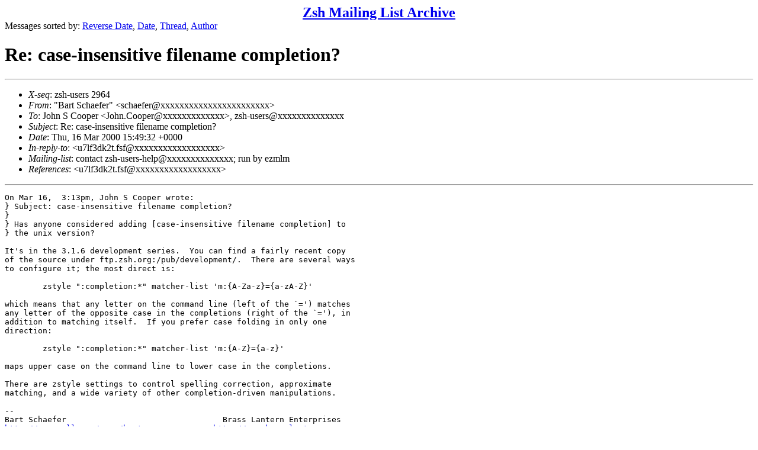

--- FILE ---
content_type: text/html
request_url: https://www.zsh.org/mla/users/2000/msg00141.html
body_size: 3750
content:
<!-- MHonArc v2.6.16 -->
<!--X-Subject: Re: case&#45;insensitive filename completion? -->
<!--X-From-R13: "Pneg Epunrsre" <fpunrsreNpnaqyr.oenffynagrea.pbz> -->
<!--X-Date: Thu, 16 Mar 2000 15:49:32 +0000 -->
<!--X-Message-Id: 1000316154932.ZM24583@candle.brasslantern.com -->
<!--X-Content-Type: text/plain -->
<!--X-Reference: u7lf3dk2t.fsf@KONTIKI.citrix.com -->
<!--X-Head-End-->
<!DOCTYPE HTML PUBLIC "-//W3C//DTD HTML 4.01 Transitional//EN"
        "http://www.w3.org/TR/html4/loose.dtd">
<html>
<head>
<title>Re: case-insensitive filename completion?</title>
</head>
<body>
<!--X-Body-Begin-->
<!--X-User-Header-->
<CENTER><FONT SIZE="+2"><B><A HREF="/mla/">Zsh Mailing List Archive</A></B></FONT></CENTER>
<!--X-User-Header-End-->
<!--X-TopPNI-->
Messages sorted by:
<A HREF="index.html">Reverse Date</A>,
<A HREF="date.html">Date</A>,
<A HREF="threads.html">Thread</A>,
<A HREF="author.html">Author</A>
<BR>
</UL>

<!--X-TopPNI-End-->
<!--X-MsgBody-->
<!--X-Subject-Header-Begin-->
<h1>Re: case-insensitive filename completion?</h1>
<hr>
<!--X-Subject-Header-End-->
<!--X-Head-of-Message-->
<ul>
<li><em>X-seq</em>: zsh-users 2964</li>
<li><em>From</em>: &quot;Bart Schaefer&quot; &lt;schaefer@xxxxxxxxxxxxxxxxxxxxxxx&gt;</li>
<li><em>To</em>: John S Cooper &lt;John.Cooper@xxxxxxxxxxxxx&gt;, zsh-users@xxxxxxxxxxxxxx</li>
<li><em>Subject</em>: Re: case-insensitive filename completion?</li>
<li><em>Date</em>: Thu, 16 Mar 2000 15:49:32 +0000</li>
<li><em>In-reply-to</em>: &lt;u7lf3dk2t.fsf@xxxxxxxxxxxxxxxxxx&gt;</li>
<li><em>Mailing-list</em>: contact zsh-users-help@xxxxxxxxxxxxxx; run by ezmlm</li>
<li><em>References</em>: &lt;u7lf3dk2t.fsf@xxxxxxxxxxxxxxxxxx&gt;</li>
</ul>
<!--X-Head-of-Message-End-->
<!--X-Head-Body-Sep-Begin-->
<hr>
<!--X-Head-Body-Sep-End-->
<!--X-Body-of-Message-->
<pre>On Mar 16,  3:13pm, John S Cooper wrote:
} Subject: case-insensitive filename completion?
}
} Has anyone considered adding [case-insensitive filename completion] to
} the unix version?

It's in the 3.1.6 development series.  You can find a fairly recent copy
of the source under ftp.zsh.org:/pub/development/.  There are several ways
to configure it; the most direct is:

	zstyle &quot;:completion:*&quot; matcher-list 'm:{A-Za-z}={a-zA-Z}'

which means that any letter on the command line (left of the `=') matches
any letter of the opposite case in the completions (right of the `='), in
addition to matching itself.  If you prefer case folding in only one
direction:

	zstyle &quot;:completion:*&quot; matcher-list 'm:{A-Z}={a-z}'

maps upper case on the command line to lower case in the completions.

There are zstyle settings to control spelling correction, approximate
matching, and a wide variety of other completion-driven manipulations.

-- 
Bart Schaefer                                 Brass Lantern Enterprises
<a  rel="nofollow" href="http://www.well.com/user/barts">http://www.well.com/user/barts</a>              <a  rel="nofollow" href="http://www.brasslantern.com">http://www.brasslantern.com</a>

</pre>
<!--X-Body-of-Message-End-->
<!--X-MsgBody-End-->
<!--X-Follow-Ups-->
<hr>
<ul><li><strong>Follow-Ups</strong>:
<ul>
<li><strong><a name="00143" href="msg00143.html">Re: case-insensitive filename completion?</a></strong>
<ul><li><em>From:</em> John S Cooper</li></ul></li>
</ul></li></ul>
<!--X-Follow-Ups-End-->
<!--X-References-->
<ul><li><strong>References</strong>:
<ul>
<li><strong><a name="00140" href="msg00140.html">case-insensitive filename completion?</a></strong>
<ul><li><em>From:</em> John S Cooper</li></ul></li>
</ul></li></ul>
<!--X-References-End-->
<!--X-BotPNI-->
<HR>
Messages sorted by:
<A HREF="index.html">Reverse Date</A>,
<A HREF="date.html">Date</A>,
<A HREF="threads.html">Thread</A>,
<A HREF="author.html">Author</A>

<!--X-BotPNI-End-->
<!--X-User-Footer-->
<!--X-User-Footer-End-->
</body>
</html>
